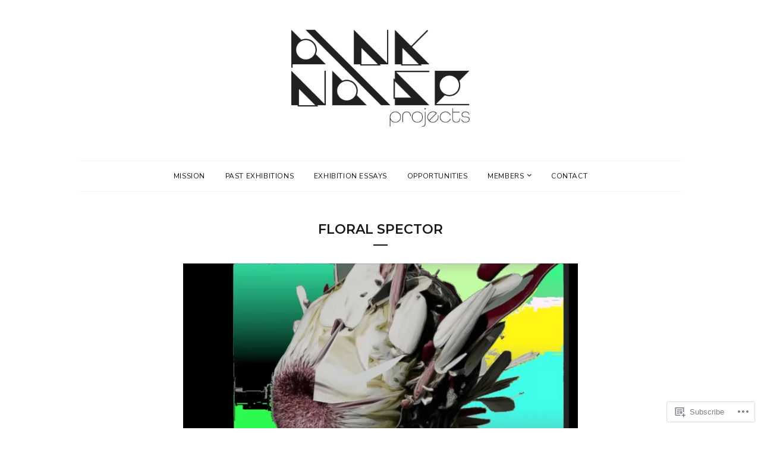

--- FILE ---
content_type: text/css;charset=utf-8
request_url: https://s0.wp.com/?custom-css=1&csblog=N4O6&cscache=6&csrev=11
body_size: -99
content:
.custom-logo{width:300px}.site-title{font-size:13pt;padding-top:10px}